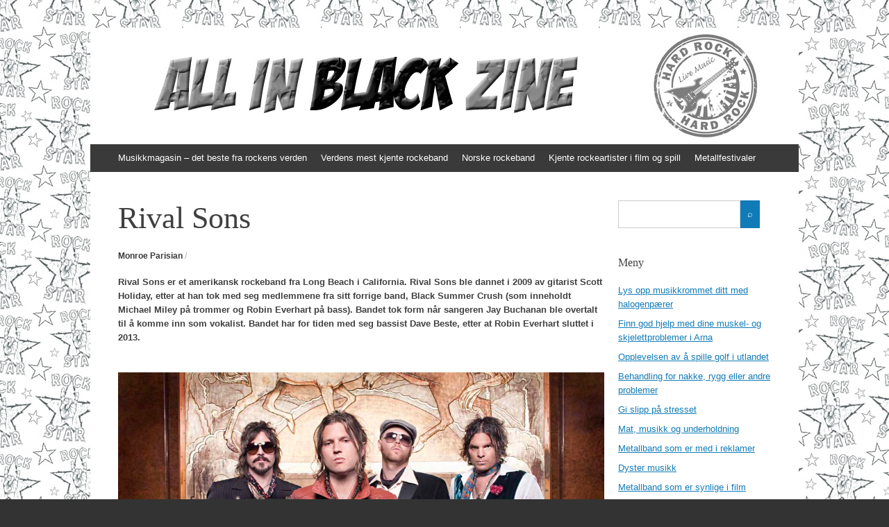

--- FILE ---
content_type: text/html; charset=utf-8
request_url: https://allinblackzine.com/rival-sons/
body_size: 4415
content:
<!DOCTYPE html>
<html lang="en-US">
<head>
<meta charset="UTF-8" />
<meta name="viewport" content="width=device-width, initial-scale=1" />
<title>Rival Sons | All in black zine</title>
<link rel="profile" href="https://gmpg.org/xfn/11" />
<link rel="pingback" href="https://allinblackzine.com/xmlrpc.php" />
<!--[if lt IE 9]>
<script src="https://allinblackzine.com/wp-content/themes/expound/js/html5.js" type="text/javascript"></script>
<![endif]-->

<link rel='dns-prefetch' href='https://allinblackzine.com' />
<link rel="alternate" type="application/rss+xml" title="All in black zine &raquo; Feed" href="https://allinblackzine.com/feed/" />
<link rel='stylesheet' id='formidable-css'  href='https://allinblackzine.com/wp-admin/admin-ajax.php?action=frmpro_css&#038;ver=2182339' type='text/css' media='all' />
<link rel='stylesheet' id='contact-form-7-css'  href='https://allinblackzine.com/wp-content/plugins/contact-form-7/includes/css/styles.css?ver=5.1.9' type='text/css' media='all' />
<link rel='stylesheet' id='wp-polls-css'  href='https://allinblackzine.com/wp-content/plugins/wp-polls/polls-css.css?ver=2.75.6' type='text/css' media='all' />
<style id='wp-polls-inline-css' type='text/css'>
.wp-polls .pollbar {
	margin: 1px;
	font-size: -2px;
	line-height: px;
	height: px;
	background-image: url('https://allinblackzine.com/wp-content/plugins/wp-polls/images/pollbg.gif');
	border: 1px solid #;
}

</style>
<link rel='stylesheet' id='expound-style-css'  href='https://allinblackzine.com/wp-content/themes/expound/style.css?ver=20140129' type='text/css' media='all' />
<link rel='stylesheet' id='latest-posts-style-css'  href='https://allinblackzine.com/wp-content/plugins/latest-posts/assets/css/style.css?ver=4.8.3' type='text/css' media='all' />
<script type='text/javascript' src='https://allinblackzine.com/wp-includes/js/jquery/jquery.js?ver=1.12.4'></script>
<script type='text/javascript' src='https://allinblackzine.com/wp-includes/js/jquery/jquery-migrate.min.js?ver=1.4.1'></script>
<link rel='https://api.w.org/' href='https://allinblackzine.com/wp-json/' />
<link rel="EditURI" type="application/rsd+xml" title="RSD" href="https://allinblackzine.com/xmlrpc.php?rsd" />
<link rel="wlwmanifest" type="application/wlwmanifest+xml" href="https://allinblackzine.com/wp-includes/wlwmanifest.xml" /> 
<link rel='prev' title='Motörhead' href='https://allinblackzine.com/motorhead/' />
<link rel='next' title='Metallband som er synlige i film' href='https://allinblackzine.com/metallband-som-er-synlige-i-film/' />
<meta name="generator" content="WordPress 4.8.3" />
<link rel="canonical" href="https://allinblackzine.com/rival-sons/" />
<link rel='shortlink' href='https://allinblackzine.com/?p=74' />
<link rel="alternate" type="application/json+oembed" href="https://allinblackzine.com/wp-json/oembed/1.0/embed?url=https%3A%2F%2Fallinblackzine.com%2Frival-sons%2F" />
<link rel="alternate" type="text/xml+oembed" href="https://allinblackzine.com/wp-json/oembed/1.0/embed?url=https%3A%2F%2Fallinblackzine.com%2Frival-sons%2F&#038;format=xml" />
<!-- All in one Favicon 4.7 -->	<style type="text/css">
			.site-title,
        .site-description {
            position: absolute !important;
            clip: rect(1px 1px 1px 1px); /* IE6, IE7 */
            clip: rect(1px, 1px, 1px, 1px);
        }

        
	
			.site-header .site-branding {
			background-color: transparent;
			background-image: url('https://allinblackzine.com/wp-content/uploads/sites/4226/2016/08/header.jpg');
			background-position: 50% 0;
			background-repeat: no-repeat;
			height: 168px;
		}
		</style>
	<style type="text/css" id="custom-background-css">
body.custom-background { background-image: url("https://allinblackzine.com/wp-content/uploads/sites/4226/2016/08/background.jpg"); background-position: left top; background-size: auto; background-repeat: repeat; background-attachment: fixed; }
</style>
<meta name="description" content=""><meta name="keywords" content=""></head>

<body class="post-template-default single single-post postid-74 single-format-standard custom-background">
<div id="page" class="hfeed site">
		<header id="masthead" class="site-header" role="banner">
		<div class="site-branding">
			<div class="site-title-group">
				<h1 class="site-title"><a href="https://allinblackzine.com/" title="All in black zine" rel="home">All in black zine</a></h1>
				<h2 class="site-description">Det beste fra rockens verden</h2>
			</div>
		</div>

		<nav id="site-navigation" class="navigation-main" role="navigation">
			<h1 class="menu-toggle">Menu</h1>
			<a class="skip-link screen-reader-text" href="#content">Skip to content</a>

			<div class="menu-meny-container"><ul id="menu-meny" class="menu"><li id="menu-item-95" class="menu-item menu-item-type-post_type menu-item-object-page menu-item-home menu-item-95"><a href="https://allinblackzine.com/">Musikkmagasin – det beste fra rockens verden</a></li>
<li id="menu-item-143" class="menu-item menu-item-type-post_type menu-item-object-post menu-item-143"><a href="https://allinblackzine.com/verdens-mest-kjente-rockeband/">Verdens mest kjente rockeband</a></li>
<li id="menu-item-144" class="menu-item menu-item-type-post_type menu-item-object-post menu-item-144"><a href="https://allinblackzine.com/norske-rockeband/">Norske rockeband</a></li>
<li id="menu-item-145" class="menu-item menu-item-type-post_type menu-item-object-post menu-item-145"><a href="https://allinblackzine.com/kjente-rockeartister-i-film-og-spill/">Kjente rockeartister i film og spill</a></li>
<li id="menu-item-146" class="menu-item menu-item-type-post_type menu-item-object-post menu-item-146"><a href="https://allinblackzine.com/metallfestivaler-i-norge/">Metallfestivaler</a></li>
</ul></div>								</nav><!-- #site-navigation -->
	</header><!-- #masthead -->
	
	<div id="main" class="site-main">

	<div id="primary" class="content-area">
		<div id="content" class="site-content" role="main">

		
			
<article id="post-74" class="post-74 post type-post status-publish format-standard hentry category-musikk">
	<header class="entry-header">
		<h1 class="entry-title">Rival Sons</h1>

		<div class="entry-meta">
			<a class="author" rel="author" href="https://allinblackzine.com">Monroe Parisian</a> / <a class="entry-date" href="https://allinblackzine.com/rival-sons/"></a>		</div><!-- .entry-meta -->
	</header><!-- .entry-header -->

	<div class="entry-content">
		<p><strong>Rival Sons er et amerikansk rockeband fra Long Beach i California. Rival Sons ble dannet i 2009 av gitarist Scott Holiday, etter at han tok med seg medlemmene fra sitt forrige band, Black Summer Crush (som inneholdt Michael Miley på trommer og Robin Everhart på bass). Bandet tok form når sangeren Jay Buchanan ble overtalt til å komme inn som vokalist. Bandet har for tiden med seg bassist Dave Beste, etter at Robin Everhart sluttet i 2013.</strong></p>
<h3><img class="alignnone wp-image-75" src="https://allinblackzine.com/wp-content/uploads/sites/4226/2016/07/Rival_sons_2012_new_small.jpg" width="800" height="533" /></h3>
<h3>Etablerte musikere</h3>
<p>Alle medlemmene i Rival Sons kommer fra musikkscenen rundt Long Beach og var allerede før dannelsen av bandet etablerte musikere. Jay Buchanan hadde debutert som soloartist, men var også etablert med sitt band Buchanan, som tidligere hadde gitt ut albumet “All Understood” i 2004 og “True Love” EP-en i 2006. Scott Holidays første suksess var i Human Lab, som hadde spilt inn et album for Atlantic Records, som dessverre aldri ble utgitt. I Black Summer Crush fikk han selskap av Michael Miley, som hadde vært en vellykket studiomusiker.</p>
<h3>Nytt album ute nå</h3>
<p>Rival Sons er i dag aktuelle med albumet Hollow Bones og kommer til å spille flere konserter i Norge i løpet av sommeren 2016, blant annet på Tons of Rock-festivalen i Halden.</p>
			</div><!-- .entry-content -->

	<footer class="entry-meta">
		<a class="entry-date" href="https://allinblackzine.com/rival-sons/"></a> in <a href="https://allinblackzine.com/category/musikk/" rel="category tag">Musikk</a>. 	</footer><!-- .entry-meta -->
</article><!-- #post-## -->
			<div class="related-content">
	<h3 class="related-content-title">Related posts</h3>
	
		<article id="post-91" class="post-91 post type-post status-publish format-standard hentry category-musikk">

			
			<header class="entry-header">
				<h3 class="entry-title"><a href="https://allinblackzine.com/mat-musikk-og-underholdning/" title="Permalink to Mat, musikk og underholdning" rel="bookmark">Mat, musikk og underholdning</a></h3>
			</header><!-- .entry-header -->

		</article>

	
		<article id="post-84" class="post-84 post type-post status-publish format-standard hentry category-musikk">

			
			<header class="entry-header">
				<h3 class="entry-title"><a href="https://allinblackzine.com/metallband-som-er-med-i-reklamer/" title="Permalink to Metallband som er med i reklamer" rel="bookmark">Metallband som er med i reklamer</a></h3>
			</header><!-- .entry-header -->

		</article>

	
		<article id="post-124" class="post-124 post type-post status-publish format-standard hentry category-musikk">

			
			<header class="entry-header">
				<h3 class="entry-title"><a href="https://allinblackzine.com/dyster-musikk/" title="Permalink to Dyster musikk" rel="bookmark">Dyster musikk</a></h3>
			</header><!-- .entry-header -->

		</article>

	</div>

				<nav role="navigation" id="nav-below" class="navigation-post">
		<h1 class="screen-reader-text">Post navigation</h1>

	
		<div class="nav-previous"><a href="https://allinblackzine.com/motorhead/" rel="prev"><span class="meta-nav">&larr;</span>&nbsp;Motörhead</a></div>		<div class="nav-next"><a href="https://allinblackzine.com/metallband-som-er-synlige-i-film/" rel="next">Metallband som er synlige i film&nbsp;<span class="meta-nav">&rarr;</span></a></div>
	
	</nav><!-- #nav-below -->
	
			
		
		</div><!-- #content -->
	</div><!-- #primary -->

	<div id="secondary" class="widget-area" role="complementary">
				<aside id="search-3" class="widget widget_search">
    <form style="display:flex" method="get" action="https://google.com/search" target="_blank">
      <input class="gsf" type="text" name="q">
      <script>document.write("<input type=\"hidden\" name=\"sitesearch\" value=\""+window.location.host+"\">")</script>
      <input type="submit" value="&#x2315;">
    </form>
  </aside>		<aside id="recent-posts-2" class="widget widget_recent_entries">		<h1 class="widget-title">Meny</h1>		<ul>
					<li>
				<a href="https://allinblackzine.com/lys-opp-musikkrommet-ditt-med-halogenpaerer/">Lys opp musikkrommet ditt med halogenpærer</a>
						</li>
					<li>
				<a href="https://allinblackzine.com/finn-god-hjelp-med-dine-muskel-og-skjelettproblemer-i-arna/">Finn god hjelp med dine muskel- og skjelettproblemer i Arna</a>
						</li>
					<li>
				<a href="https://allinblackzine.com/opplevelsen-av-a-spille-golf-i-utlandet/">Opplevelsen av å spille golf i utlandet</a>
						</li>
					<li>
				<a href="https://allinblackzine.com/behandling-for-nakke-rygg-eller-andre-problemer/">Behandling for nakke, rygg eller andre problemer</a>
						</li>
					<li>
				<a href="https://allinblackzine.com/gi-slipp-pa-stresset/">Gi slipp på stresset</a>
						</li>
					<li>
				<a href="https://allinblackzine.com/mat-musikk-og-underholdning/">Mat, musikk og underholdning</a>
						</li>
					<li>
				<a href="https://allinblackzine.com/metallband-som-er-med-i-reklamer/">Metallband som er med i reklamer</a>
						</li>
					<li>
				<a href="https://allinblackzine.com/dyster-musikk/">Dyster musikk</a>
						</li>
					<li>
				<a href="https://allinblackzine.com/metallband-som-er-synlige-i-film/">Metallband som er synlige i film</a>
						</li>
					<li>
				<a href="https://allinblackzine.com/rival-sons/">Rival Sons</a>
						</li>
					<li>
				<a href="https://allinblackzine.com/motorhead/">Motörhead</a>
						</li>
					<li>
				<a href="https://allinblackzine.com/neurosis/">Neurosis</a>
						</li>
					<li>
				<a href="https://allinblackzine.com/kiss/">Kiss</a>
						</li>
					<li>
				<a href="https://allinblackzine.com/metallbandet-kvelertak-erobrer-verden/">Metallbandet Kvelertak erobrer verden</a>
						</li>
					<li>
				<a href="https://allinblackzine.com/metallfestivaler-i-norge/">Metallfestivaler i Norge</a>
						</li>
					<li>
				<a href="https://allinblackzine.com/tnt/">TNT</a>
						</li>
					<li>
				<a href="https://allinblackzine.com/morsomme-spill-for-rockeentusiaster/">Morsomme spill for rockeentusiaster</a>
						</li>
					<li>
				<a href="https://allinblackzine.com/de-beste-rockelatene-gjennom-tidene/">De beste rockelåtene gjennom tidene</a>
						</li>
					<li>
				<a href="https://allinblackzine.com/kjente-rockeartister-i-film-og-spill/">Kjente rockeartister i film og spill</a>
						</li>
					<li>
				<a href="https://allinblackzine.com/norske-rockeband/">Norske rockeband</a>
						</li>
					<li>
				<a href="https://allinblackzine.com/verdens-mest-kjente-rockeband/">Verdens mest kjente rockeband</a>
						</li>
				</ul>
		</aside>					</div><!-- #secondary -->
	</div><!-- #main -->

	<footer id="colophon" class="site-footer" role="contentinfo">
		<div class="site-info">
			<a href="https://wordpress.org/" rel="generator">Proudly powered by WordPress</a><span class="sep"> | </span>Theme: Expound by <a href="https://kovshenin.com/" rel="designer">Konstantin Kovshenin</a>		</div><!-- .site-info -->
	</footer><!-- #colophon -->
</div><!-- #page -->

<script type='text/javascript'>
/* <![CDATA[ */
var wpcf7 = {"apiSettings":{"root":"https:\/\/allinblackzine.com\/wp-json\/contact-form-7\/v1","namespace":"contact-form-7\/v1"},"cached":"1"};
/* ]]> */
</script>
<script type='text/javascript' src='https://allinblackzine.com/wp-content/plugins/contact-form-7/includes/js/scripts.js?ver=5.1.9'></script>
<script type='text/javascript'>
/* <![CDATA[ */
var pollsL10n = {"ajax_url":"https:\/\/allinblackzine.com\/wp-admin\/admin-ajax.php","text_wait":"Your last request is still being processed. Please wait a while ...","text_valid":"Please choose a valid poll answer.","text_multiple":"Maximum number of choices allowed: ","show_loading":"0","show_fading":"0"};
/* ]]> */
</script>
<script type='text/javascript' src='https://allinblackzine.com/wp-content/plugins/wp-polls/polls-js.js?ver=2.75.6'></script>
<script type='text/javascript' src='https://allinblackzine.com/wp-content/themes/expound/js/navigation.js?ver=20120206'></script>
<script type='text/javascript' src='https://allinblackzine.com/wp-content/themes/expound/js/skip-link-focus-fix.js?ver=20130115'></script>
<script type='text/javascript' src='https://allinblackzine.com/wp-includes/js/wp-embed.min.js?ver=4.8.3'></script>

</body>
</html>